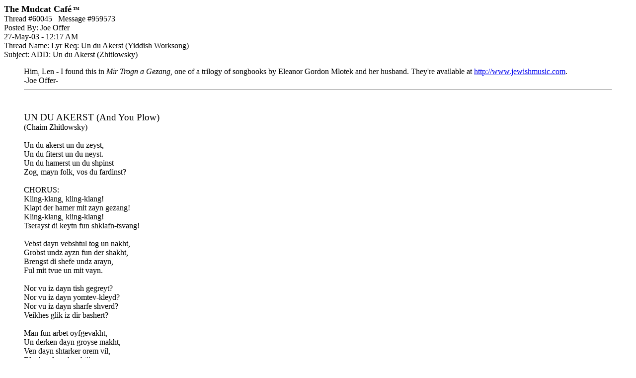

--- FILE ---
content_type: text/html;charset=utf-8
request_url: https://mudcat.org/detail_pf.cfm?messages__Message_ID=959573
body_size: 2965
content:
 




<!doctype html>
<!-- Google tag (gtag.js) -->
<script async src="https://www.googletagmanager.com/gtag/js?id=G-DWTW13XX5K"></script>
<script>
  window.dataLayer = window.dataLayer || [];
  function gtag(){dataLayer.push(arguments);}
  gtag('js', new Date());

  gtag('config', 'G-DWTW13XX5K');

</script>

 


<meta name="google-site-verification" content="sT7kGXDGhreoc_td4BPm0-9x9ryxBhY84YaDvyGafzY" />

<!-- <meta name="viewport" content="width=device-width, initial-scale=1"> -->

<meta http-equiv="Content-Type" content="text/html; charset=utf-8" />


<!-- Google tag (gtag.js) -->
<script async src="https://www.googletagmanager.com/gtag/js?id=G-V87ZH9Q3H1"></script>
<script>
  window.dataLayer = window.dataLayer || [];
  function gtag(){dataLayer.push(arguments);}
  gtag('js', new Date());

  gtag('config', 'G-V87ZH9Q3H1');
</script>








<!-- removed stuff -->




<script type="text/javascript">
var _gaq = _gaq || [];
_gaq.push(['_setAccount', 'UA-2867765-1']);
_gaq.push(['_trackPageview']);
(function() {
var ga = document.createElement('script'); ga.type = 'text/javascript'; ga.async = true; 

ga.src = ('https:' == document.location.protocol ? 'https://' : 'http://') + 'stats.g.doubleclick.net/dc.js';

var s = document.getElementsByTagName('script')[0]; s.parentNode.insertBefore(ga, s);
})();
</script>

<!-- no ads for members -->


<!-- Google AdSense Auto ads code -->

<script async src="https://pagead2.googlesyndication.com/pagead/js/adsbygoogle.js"></script>
<script>
     (adsbygoogle = window.adsbygoogle || []).push({
          google_ad_client: "ca-pub-8949422757641224",
          enable_page_level_ads: true
     });
</script>



<!-- Google tag (gtag.js) -->
<script async src="https://www.googletagmanager.com/gtag/js?id=G-V87ZH9Q3H1"></script>
<script>
  window.dataLayer = window.dataLayer || [];
  function gtag(){dataLayer.push(arguments);}
  gtag('js', new Date());

  gtag('config', 'G-V87ZH9Q3H1');
</script>



<HTML>
<HEAD>

<TITLE>Mudcat Caf&eacute; message #959573</TITLE></HEAD>
<BODY BGCOLOR="White">

<b><font size="+1">The Mudcat Caf&eacute</font><font size="-3"> <sup>TM</sup></font></b><br>



<link rel="canonical" href="https://mudcat.org/thread.cfm?threadid=60045"/>

Thread #60045&nbsp;&nbsp;&nbsp;Message #959573<br>
Posted By: Joe Offer<br>
27-May-03 - 12:17 AM<br>
Thread Name: Lyr Req: Un du Akerst (Yiddish Worksong)<br>
Subject: ADD: Un du Akerst (Zhitlowsky)<br>

<BLOCKQUOTE>Him, Len - I found this in <i>Mir Trogn a Gezang</i>, one of a trilogy of songbooks by Eleanor Gordon Mlotek and her husband. They're available at <a href=http://www.jewishmusic.com>http://www.jewishmusic.com</a>.<br>  -Joe Offer-<hr><br>  <br>  <big>UN DU AKERST (And You Plow)</big><br>  (Chaim Zhitlowsky)<br>  <br>  Un du akerst un du zeyst,<br>  Un du fiterst un du neyst.<br>  Un du hamerst un du shpinst<br>  Zog, mayn folk, vos du fardinst?<br>  <br>  CHORUS:<br>  Kling-klang, kling-klang!<br>  Klapt der hamer mit zayn gezang!<br>  Kling-klang, kling-klang!<br>  Tserayst di keytn fun shklafn-tsvang!<br>  <br>  Vebst dayn vebshtul tog un nakht,<br>  Grobst undz ayzn fun der shakht,<br>  Brengst di shefe undz arayn,<br>  Ful mit tvue un mit vayn.<br>  <br>  Nor vu iz dayn tish gegreyt?<br>  Nor vu iz dayn yomtev-kleyd?<br>  Nor vu iz dayn sharfe shverd?<br>  Veikhes glik iz dir bashert?<br>  <br>  Man fun arbet oyfgevakht,<br>  Un derken dayn groyse makht,<br>  Ven dayn shtarker orem vil,<br>  Blaybn ale reder shtii.<br>  <br>  You plow and sow; you graze and sew; you hammer and weave—for others. What my people, do you earn? Where is your table set? Where are your holiday clothes? What joy is in store for you? Working man, awake and recognize your strength! Your mighty arm can stop all turning wheels. Clang—the hammer rings! Break the bonds of slavery!<br>  <br>  Text by Chaim Zhitlowsky (1865-1943), translated from a poem by Georg Herwegh, a German poet (1817-1875), who took part in the attempted revolution in Baden in 1848. A refrain was added in the Yiddish adaptation.<br>  In A. ldelsohn's version the line reads, "Break the chains of Nicholas," instead of "slavery."<hr>  Also a mention of it <a href=http://digital.library.upenn.edu/webbin/freedman/lookupalbum?hr=&catlg=B-007(l)>here (click)</a>:<blockquote><b>Title:</b> Un Du Akerst <b>--</b> àåï ãå àÇ÷òøñè<br>  <b>Genre:</b> Literary Ortigin/Class/Revolutionary/Protest<br>  <b>Subject:</b> Labor/Work/Poverty/Exploitation<br>  <b>Origin:</b> Vinkov IV 06<br>  <b>Transliteration:</b> Vinkov IV 06<br>  <b>Translation:</b> Vinkov IV 06<br>  <b>Music:</b> Vinkov IV 06<br>  <b>On album:</b>  <a href="http://digital.library.upenn.edu/webbin/freedman/lookupalbum?hr=&catlg=B-007(l)">B-007(l)</a> (Theodore Bikel, History and Origin of Jewish Music (Lecture))<br><b>Author</b> <a href="http://digital.library.upenn.edu/webbin/freedman/lookupartist?hr=&what=10482">Zhitlovsky, Khaim (1865-1943), Yid -- æùéèìàÈÔñ÷é, çééí, (ééÇãéù)</a><br>  <b>Vocal</b> <a href="http://digital.library.upenn.edu/webbin/freedman/lookupartist?hr=&what=1038">Bikel, Theodore</a><br>  <b>First line:</b> Un du akerst un du zeyst, un du fiterst un du neyst,<br><b>First line:</b>àåï ãå àÇ÷òøñè àåï ãå æÖñè, àåï ãå ôÏéèòøñè àåï ãå ðÖñè,      <br><b>Track comment:</b> Part of Lecture on Origin and History of Jewish Music.<br><b>Language:</b> English/Yiddish<br><hr>  <b>Title:</b> Zeira, Mordecai, Unidentifed Song<br>  <b>On album:</b>  <a href="http://digital.library.upenn.edu/webbin/freedman/lookupalbum?hr=&catlg=B-007(l)">B-007(l)</a> (Theodore Bikel, History and Origin of Jewish Music (Lecture))<br><b>Composer</b> <a href="http://digital.library.upenn.edu/webbin/freedman/lookupartist?hr=&what=10446">Zeira, Mordecai -- æòéøà, îøãëé                      </a><br>  <b>Vocal</b> <a href="http://digital.library.upenn.edu/webbin/freedman/lookupartist?hr=&what=1038">Bikel, Theodore</a><br>  <b>Track comment:</b> Part of Lecture on Origin and History of Jewish Music.<br></blockquote><p align=center><A HREF="http://digital.library.upenn.edu/freedman">Home</A></p><p align=center><i>Contact: yidsong@pobox.upenn.edu</i></p> <P></BLOCKQUOTE>

<a name="">



</BODY>
</HTML>

--- FILE ---
content_type: text/html; charset=utf-8
request_url: https://www.google.com/recaptcha/api2/aframe
body_size: 267
content:
<!DOCTYPE HTML><html><head><meta http-equiv="content-type" content="text/html; charset=UTF-8"></head><body><script nonce="xzBSk9_hHJcCsd__VBFn8g">/** Anti-fraud and anti-abuse applications only. See google.com/recaptcha */ try{var clients={'sodar':'https://pagead2.googlesyndication.com/pagead/sodar?'};window.addEventListener("message",function(a){try{if(a.source===window.parent){var b=JSON.parse(a.data);var c=clients[b['id']];if(c){var d=document.createElement('img');d.src=c+b['params']+'&rc='+(localStorage.getItem("rc::a")?sessionStorage.getItem("rc::b"):"");window.document.body.appendChild(d);sessionStorage.setItem("rc::e",parseInt(sessionStorage.getItem("rc::e")||0)+1);localStorage.setItem("rc::h",'1769395629791');}}}catch(b){}});window.parent.postMessage("_grecaptcha_ready", "*");}catch(b){}</script></body></html>